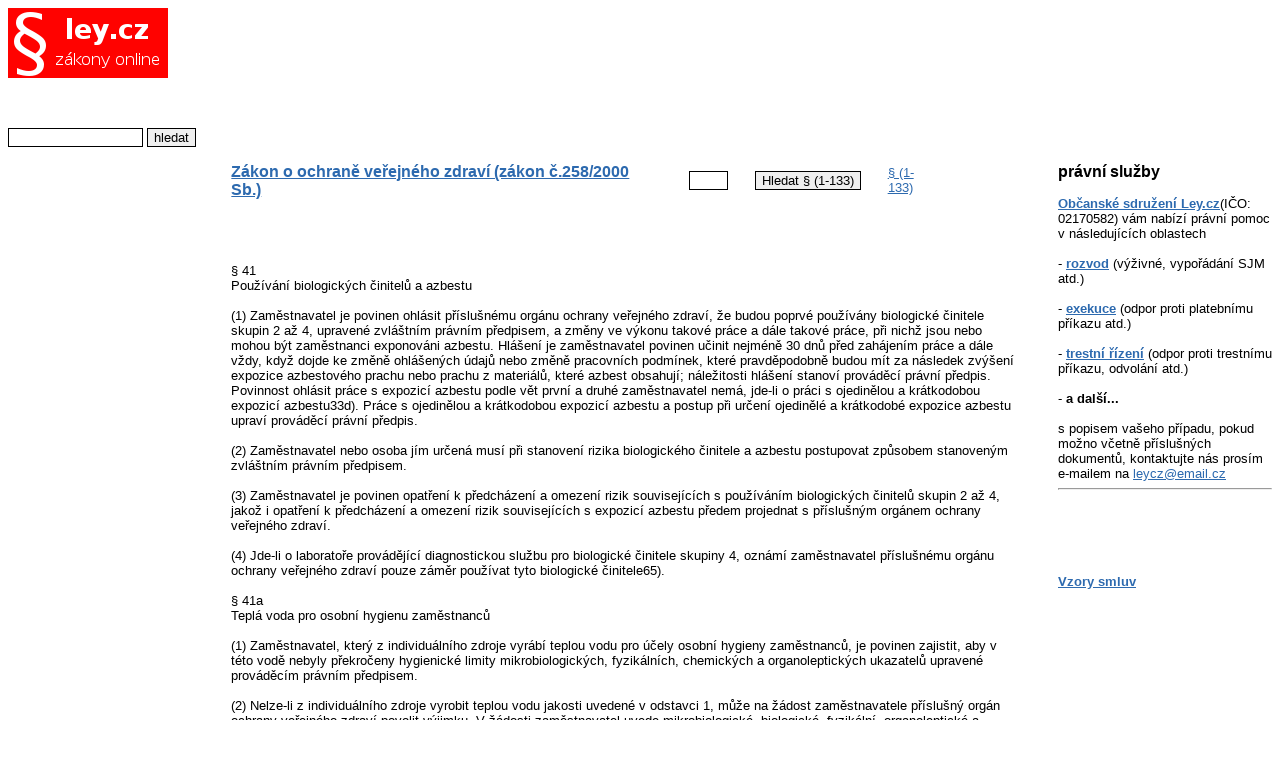

--- FILE ---
content_type: text/html
request_url: http://ley.cz/?s110&q110=41
body_size: 3310
content:
<!DOCTYPE HTML PUBLIC "-//W3C//DTD HTML 4.01 Transitional//EN" "http://www.w3.org/TR/html4/loose.dtd">
<html><head><title>Zákon o ochraně veřejného zdraví (zákon č.258/2000 Sb.) §41</title>
<meta name="keywords" content="Zákon o ochraně veřejného zdraví (zákon č.258/2000 Sb.) §41">
<meta name="description" content="Zákon o ochraně veřejného zdraví (zákon č.258/2000 Sb.) §41">
<meta http-equiv="Content-Type" content="text/html; charset=UTF-8">
<link rel="stylesheet" href="/css/screen.css" media="screen" charset="utf-8">
<link rel="shortcut icon" href="/img/favicon.ico" type="image/x-icon" title="www.zakony-online.cz"></head>
<body>
<table width="100%" cellpadding="0" cellspacing="0">
  <tr>
    <td style="vertical-align:top">
    <h2 class="logo">
      <a href="http://ley.cz" title="zákony online"><img align="left" src="/img/zakony-online.png" alt="ley.cz - zákony online"/></a>
<br>
    </h2>

<script type="text/javascript">

  var _gaq = _gaq || [];
  _gaq.push(['_setAccount', 'UA-29731348-1']);
  _gaq.push(['_trackPageview']);

  (function() {
    var ga = document.createElement('script'); ga.type = 'text/javascript'; ga.async = true;
    ga.src = ('https:' == document.location.protocol ? 'https://ssl' : 'http://www') + '.google-analytics.com/ga.js';
    var s = document.getElementsByTagName('script')[0]; s.parentNode.insertBefore(ga, s);
  })();

</script>
	
	<!-- Atomz HTML for Search -->
<form method="get" action="http://search.atomz.com/search/">
<input type="hidden" name="sp_a" value="sp1004c1d7">
<input size="15" name="sp_q">
<input type="submit" value="hledat">
<input type="hidden" name="sp_p" value="all">
<input type="hidden" name="sp_f" value="UTF-8">
</form>
	
    </td>
    <td align="center">
    <div id="banner" style="margin-bottom:1em;margin-top:0.6em;border:none;a.color:white;">

<script type="text/javascript"><!--
google_ad_client = "ca-pub-4630896191785122";
/* reklama */
google_ad_slot = "8051318574";
google_ad_width = 728;
google_ad_height = 90;
//-->
</script>
<script type="text/javascript"
src="http://pagead2.googlesyndication.com/pagead/show_ads.js">
</script>

 
    </div></td>
</tr>
 
  <td class="leftStrip">

  </td>
<td class="rightStrip">
<form action="/" method="get"><table cellpadding="0" cellspacing="0"><tr>
<td class="zTitle"><h3><a href="/?s110&amp;q110=all">Zákon o ochraně veřejného zdraví (zákon č.258/2000 Sb.)</a></h3></td>
<td><input type="text" name="q110" value="" size="3" /></td>
<td nowrap><input type="submit" name="s110" value="Hledat § (1-133)"/></td>
<td><a href="/?s110=all" title="Zákon o ochraně veřejného zdraví (zákon č.258/2000 Sb.) - index paragrafů.">§&nbsp;(1-133)</a></td>
</tr></table></form><div class="paragraf"><p><br>
<br>§ 41
<br>Používání biologických činitelů a azbestu
<br>
<br>(1) Zaměstnavatel je povinen ohlásit příslušnému orgánu ochrany veřejného zdraví, že budou poprvé používány biologické činitele skupin 2 až 4, upravené zvláštním právním předpisem, a změny ve výkonu takové práce a dále takové práce, při nichž jsou nebo mohou být zaměstnanci exponováni azbestu. Hlášení je zaměstnavatel povinen učinit nejméně 30 dnů před zahájením práce a dále vždy, když dojde ke změně ohlášených údajů nebo změně pracovních podmínek, které pravděpodobně budou mít za následek zvýšení expozice azbestového prachu nebo prachu z materiálů, které azbest obsahují; náležitosti hlášení stanoví prováděcí právní předpis. Povinnost ohlásit práce s expozicí azbestu podle vět první a druhé zaměstnavatel nemá, jde-li o práci s ojedinělou a krátkodobou expozicí azbestu33d). Práce s ojedinělou a krátkodobou expozicí azbestu a postup při určení ojedinělé a krátkodobé expozice azbestu upraví prováděcí právní předpis.
<br>
<br>(2) Zaměstnavatel nebo osoba jím určená musí při stanovení rizika biologického činitele a azbestu postupovat způsobem stanoveným zvláštním právním předpisem.
<br>
<br>(3) Zaměstnavatel je povinen opatření k předcházení a omezení rizik souvisejících s používáním biologických činitelů skupin 2 až 4, jakož i opatření k předcházení a omezení rizik souvisejících s expozicí azbestu předem projednat s příslušným orgánem ochrany veřejného zdraví.
<br>
<br>(4) Jde-li o laboratoře provádějící diagnostickou službu pro biologické činitele skupiny 4, oznámí zaměstnavatel příslušnému orgánu ochrany veřejného zdraví pouze záměr používat tyto biologické činitele65).
<br>
<br>§ 41a
<br>Teplá voda pro osobní hygienu zaměstnanců
<br>
<br>(1) Zaměstnavatel, který z individuálního zdroje vyrábí teplou vodu pro účely osobní hygieny zaměstnanců, je povinen zajistit, aby v této vodě nebyly překročeny hygienické limity mikrobiologických, fyzikálních, chemických a organoleptických ukazatelů upravené prováděcím právním předpisem.
<br>
<br>(2) Nelze-li z individuálního zdroje vyrobit teplou vodu jakosti uvedené v odstavci 1, může na žádost zaměstnavatele příslušný orgán ochrany veřejného zdraví povolit výjimku. V žádosti zaměstnavatel uvede mikrobiologické, biologické, fyzikální, organoleptické a chemické ukazatele vody, jejich hodnoty, průkaz, že nedojde k poškození zdraví zaměstnanců v důsledku použití této vody, a způsob zabezpečení dodržování hodnot navržených ukazatelů. Rozhodnutí může orgán ochrany veřejného zdraví vázat na podmínky.
<br>
<br>(3) Dodržení hygienických limitů ukazatelů uvedených v odstavcích 1 a 2 je zaměstnavatel povinen kontrolovat v četnosti a rozsahu stanoveném pro krácený rozbor v závislosti na počtu zásobovaných fyzických osob, upravený prováděcím právním předpisem pro pitnou vodu. V případě havárie nebo jiné mimořádné události může příslušný orgán ochrany veřejného zdraví z moci úřední četnost a rozsah kontroly rozhodnutím rozšířit. V případě prokazatelně stálých a vyhovujících ukazatelů jakosti vyráběné vody může příslušný orgán ochrany veřejného zdraví na žádost zaměstnavatele četnost a rozsah kontroly snížit.
<br>
<br>
</p></div>

</td>

<td  class="rightStrip" border="1" width="3%"></td>

<td  class="rightStrip" border="1" width="17%">

<h3>právní služby</h3>

<a href="http://ley.cz/02170582.html"><b>Občanské sdružení Ley.cz</b></a>(IČO: 02170582) vám nabízí právní pomoc v následujících oblastech<br>
<br>
- <a href="http://ley.cz/rozvod.html"><b>rozvod</b></a> (výživné, vypořádání SJM atd.)<br>
<br>
- <a href="http://ley.cz/exekuce.html"><b>exekuce</b></a> (odpor proti platebnímu příkazu atd.)<br>
<br>
- <a href="http://ley.cz/trest.html"><b>trestní řízení</b></a> (odpor proti trestnímu příkazu, odvolání atd.)<br>
<br>
- <b>a další...</b><br>
<br>

s popisem vašeho případu, pokud možno včetně příslušných dokumentů, 
kontaktujte nás prosím e-mailem na 
<a href="mailto:leycz@email.cz">leycz@email.cz</a>

<hr>

<br><br><br><br>
<h4><a href="/vzory_smluv/">Vzory smluv</a></h4>




</td>

</tr></table>

<hr>
<br>

<table width="100%" 
cellpadding="0" cellspacing="0"><tr><td><table cellpadding="3"><tbody><tr>
<td><a href="/?about" title="podmínky používání">Podmínky používání</a></td>
<td> <a href="http://hucek.cz/bremeno/">věcné břemeno doživotního užívání, zrušení bez náhrady</a>  </td>
<td> 

<a href="http://www.prchecker.info/" title="PageRank Checking Icon" target="_blank">
<img src="http://pr.prchecker.info/getpr.php?codex=aHR0cDovL2xleS5jeg==&tag=1" alt="PageRank Checking Icon" style="border:0;" /></a>

</td>
</tr></tbody></table>
</td><td class="reklama"><a href="/?s4&amp;q4=3" title="zakony-online.cz">copyleft</a> 2005-2020 Ley.cz o.s. IČO: 02170582
</td></tr></table>

</body></html>

--- FILE ---
content_type: text/html; charset=utf-8
request_url: https://www.google.com/recaptcha/api2/aframe
body_size: 267
content:
<!DOCTYPE HTML><html><head><meta http-equiv="content-type" content="text/html; charset=UTF-8"></head><body><script nonce="gN8uKJjU1MyviDrurUYGiA">/** Anti-fraud and anti-abuse applications only. See google.com/recaptcha */ try{var clients={'sodar':'https://pagead2.googlesyndication.com/pagead/sodar?'};window.addEventListener("message",function(a){try{if(a.source===window.parent){var b=JSON.parse(a.data);var c=clients[b['id']];if(c){var d=document.createElement('img');d.src=c+b['params']+'&rc='+(localStorage.getItem("rc::a")?sessionStorage.getItem("rc::b"):"");window.document.body.appendChild(d);sessionStorage.setItem("rc::e",parseInt(sessionStorage.getItem("rc::e")||0)+1);localStorage.setItem("rc::h",'1769064709075');}}}catch(b){}});window.parent.postMessage("_grecaptcha_ready", "*");}catch(b){}</script></body></html>